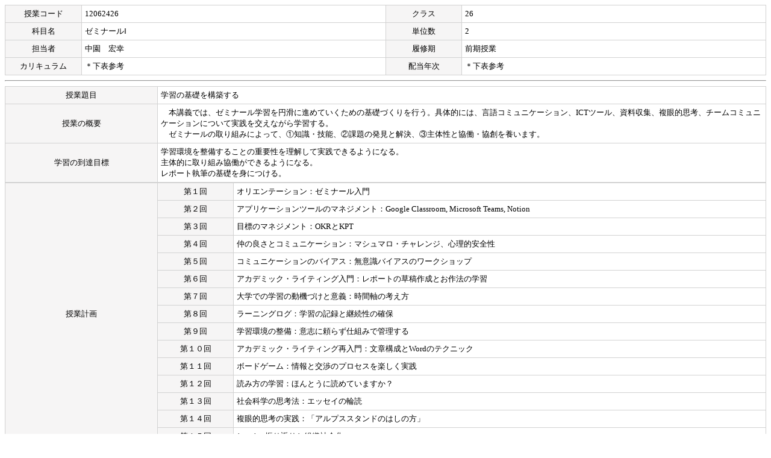

--- FILE ---
content_type: text/html
request_url: http://syllabus.shudo-u.ac.jp/Syllabus/2022_12062426.html
body_size: 9185
content:
<html>
<head>
<title>公開用ファイル(授業概要)</title>
<meta http-equiv='content-type' content='text/html; charset=UTF-8'>
<style type=text/css>
.tlinecolor01 {border:1px solid #D2D2D2;border-collapse:collapse;}
.tdcolor00    {background-color:#ffffff; font-family:'ヒラギノ角ゴ Pro W3''Hiragino Kaku Gothic Pro''メイリオ'Meiryo'ＭＳ Ｐゴシック'sans-serif; text-align:left;   font-size:10pt;padding-top:5px;padding-bottom:5px;padding-left:5px;padding-right:5px;}
.tdcolor07    {background-color:#f6f5f5; font-family:'ヒラギノ角ゴ Pro W3''Hiragino Kaku Gothic Pro''メイリオ'Meiryo'ＭＳ Ｐゴシック'sans-serif; text-align:center; font-size:10pt;padding-top:5px;padding-bottom:5px;padding-left:5px;padding-right:5px;}
.tdcolor10    {background-color:#ffffff; font-family:'ヒラギノ角ゴ Pro W3''Hiragino Kaku Gothic Pro''メイリオ'Meiryo'ＭＳ Ｐゴシック'sans-serif; text-align:center; font-size:10pt;padding-top:5px;padding-bottom:5px;padding-left:5px;padding-right:5px;}
.font04       {font-size:10pt; font-family:'ヒラギノ角ゴ Pro W3''Hiragino Kaku Gothic Pro''メイリオ'Meiryo'ＭＳ Ｐゴシック'sans-serif; text-align:center; color:#000000; font-weight:bold;}
.btn          {width:8em;}
</style>
</head>
<body>
<table class=tlinecolor01 width=100% border=1>
  <tr>
    <td class=tdcolor07 width=10%>授業コード</td>
    <td class=tdcolor00 width=40%>12062426</td>
    <td class=tdcolor07 width=10%>クラス</td>
    <td class=tdcolor00 width=40%>26</td>
  </tr>
  <tr>
    <td class=tdcolor07 width=10%>科目名</td>
    <td class=tdcolor00 width=40%>ゼミナールⅠ</td>
    <td class=tdcolor07 width=10%>単位数</td>
    <td class=tdcolor00 width=40%>2</td>
  </tr>
  <tr>
    <td class=tdcolor07 width=10%>担当者</td>
    <td class=tdcolor00 width=40%>中園　宏幸</td>
    <td class=tdcolor07 width=10%>履修期</td>
    <td class=tdcolor00 width=40%>前期授業</td>
  </tr>
  <tr>
    <td class=tdcolor07 width=10%>カリキュラム</td>
    <td class=tdcolor00 width=40%>＊下表参考</td>
    <td class=tdcolor07 width=10%>配当年次</td>
    <td class=tdcolor00 width=40%>＊下表参考</td>
  </tr>
</table>
<hr>
<table class=tlinecolor01 width=100% border=1>
  <tr>
    <td class=tdcolor07 width=20%>授業題目</td>
    <td class=tdcolor00 width=80%>学習の基礎を構築する</td>
  </tr>
  <tr>
    <td class=tdcolor07 width=20%>授業の概要</td>
    <td class=tdcolor00 width=80%>　本講義では、ゼミナール学習を円滑に進めていくための基礎づくりを行う。具体的には、言語コミュニケーション、ICTツール、資料収集、複眼的思考、チームコミュニケーションについて実践を交えながら学習する。<BR/>　ゼミナールの取り組みによって、①知識・技能、②課題の発見と解決、③主体性と協働・協創を養います。</td>
  </tr>
  <tr>
    <td class=tdcolor07 width=20%>学習の到達目標</td>
    <td class=tdcolor00 width=80%>学習環境を整備することの重要性を理解して実践できるようになる。<BR/>主体的に取り組み協働ができるようになる。<BR/>レポート執筆の基礎を身につける。</td>
  </tr>
</table>
<table class=tlinecolor01 width=100% border=1>
  <tr>
    <td class=tdcolor07 width=20% rowspan=15>授業計画</td>
    <td class=tdcolor07 width=10%>第１回</td>
    <td class=tdcolor00 width=70%>オリエンテーション：ゼミナール入門</td>
  </tr>
  <tr>
    <td class=tdcolor07 width=10%>第２回</td>
    <td class=tdcolor00 width=70%>アプリケーションツールのマネジメント：Google Classroom, Microsoft Teams, Notion</td>
  </tr>
  <tr>
    <td class=tdcolor07 width=10%>第３回</td>
    <td class=tdcolor00 width=70%>目標のマネジメント：OKRとKPT</td>
  </tr>
  <tr>
    <td class=tdcolor07 width=10%>第４回</td>
    <td class=tdcolor00 width=70%>仲の良さとコミュニケーション：マシュマロ・チャレンジ、心理的安全性</td>
  </tr>
  <tr>
    <td class=tdcolor07 width=10%>第５回</td>
    <td class=tdcolor00 width=70%>コミュニケーションのバイアス：無意識バイアスのワークショップ</td>
  </tr>
  <tr>
    <td class=tdcolor07 width=10%>第６回</td>
    <td class=tdcolor00 width=70%>アカデミック・ライティング入門：レポートの草稿作成とお作法の学習</td>
  </tr>
  <tr>
    <td class=tdcolor07 width=10%>第７回</td>
    <td class=tdcolor00 width=70%>大学での学習の動機づけと意義：時間軸の考え方</td>
  </tr>
  <tr>
    <td class=tdcolor07 width=10%>第８回</td>
    <td class=tdcolor00 width=70%>ラーニングログ：学習の記録と継続性の確保</td>
  </tr>
  <tr>
    <td class=tdcolor07 width=10%>第９回</td>
    <td class=tdcolor00 width=70%>学習環境の整備：意志に頼らず仕組みで管理する</td>
  </tr>
  <tr>
    <td class=tdcolor07 width=10%>第１０回</td>
    <td class=tdcolor00 width=70%>アカデミック・ライティング再入門：文章構成とWordのテクニック</td>
  </tr>
  <tr>
    <td class=tdcolor07 width=10%>第１１回</td>
    <td class=tdcolor00 width=70%>ボードゲーム：情報と交渉のプロセスを楽しく実践</td>
  </tr>
  <tr>
    <td class=tdcolor07 width=10%>第１２回</td>
    <td class=tdcolor00 width=70%>読み方の学習：ほんとうに読めていますか？</td>
  </tr>
  <tr>
    <td class=tdcolor07 width=10%>第１３回</td>
    <td class=tdcolor00 width=70%>社会科学の思考法：エッセイの輪読</td>
  </tr>
  <tr>
    <td class=tdcolor07 width=10%>第１４回</td>
    <td class=tdcolor00 width=70%>複眼的思考の実践：「アルプススタンドのはしの方」</td>
  </tr>
  <tr>
    <td class=tdcolor07 width=10%>第１５回</td>
    <td class=tdcolor00 width=70%>1 on 1：振り返りと組織社会化</td>
  </tr>
</table>
<table class=tlinecolor01 width=100% border=1>
  <tr>
    <td class=tdcolor07 width=20%>授業外学習の課題</td>
    <td class=tdcolor00 width=80%>隔週でグループ単位でのレジュメ作成が求められる</td>
  </tr>
  <tr>
    <td class=tdcolor07 width=20%>履修上の注意事項</td>
    <td class=tdcolor00 width=80%>無断欠席は厳禁。<BR/>講演を行う可能性がある。その際には、講義計画が多少変更する可能性がある。<BR/>本講義では、Google Classroomを用いて資料管理を行う。</td>
  </tr>
  <tr>
    <td class=tdcolor07 width=20%>成績評価の方法・基準</td>
    <td class=tdcolor00 width=80%>報告・討論（70%）、レポート（30%）</td>
  </tr>
  <tr>
    <td class=tdcolor07 width=20%>テキスト</td>
    <td class=tdcolor00 width=80%>読書猿（2020）『独学大全』ダイヤモンド社。</td>
  </tr>
  <tr>
    <td class=tdcolor07 width=20%>参考文献</td>
    <td class=tdcolor00 width=80%>酒井聡樹（2011）『100ページの文章術』共立出版。<BR/>山口裕之（2013）『コピペと言われないレポートの書き方教室』新曜社。<BR/>戸田山和久（2022）『最新版 論文の教室』NHK出版。</td>
  </tr>
  <tr>
    <td class=tdcolor07 width=20%>主な関連科目</td>
    <td class=tdcolor00 width=80%>経営戦略論、経営組織論</td>
  </tr>
  <tr>
    <td class=tdcolor07 width=20%>オフィスアワー及び<BR>質問・相談への対応</td>
    <td class=tdcolor00 width=80%>講義終了後に対応。<BR/>オフィスアワーについては、初回講義時にお知らせする。<BR/>報告レジュメについては各回の報告後にフィードバックを行う。<BR/>レポートのフィードバックはGoogle Classroom上で行う。</td>
  </tr>
</table>
<hr>
<small>■カリキュラム情報</small>
<table class=tlinecolor01 width=100% border=1>
  <tr>
    <td class=tdcolor07 width=40%>所属</td>
    <td class=tdcolor07 width=20%>ナンバリングコード</td>
    <td class=tdcolor07 width=20%>適用入学年度</td>
    <td class=tdcolor07 width=20%>配当年次</td>
  </tr>
  <tr>
    <td class=tdcolor00 width=40%>商学部経営学科（Ｄ群）</td>
    <td class=tdcolor00 width=20%>－</td>
    <td class=tdcolor00 width=20%>2016～2016</td>
    <td class=tdcolor00 width=20%>2･3･4</td>
  </tr>
  <tr>
    <td class=tdcolor00 width=40%>商学部経営学科（Ｆ群）</td>
    <td class=tdcolor00 width=20%>FCBA26011</td>
    <td class=tdcolor00 width=20%>2017～2022</td>
    <td class=tdcolor00 width=20%>2･3･4</td>
  </tr>
</table>
<!-- Rublic Insert -->
<br><div style="text-align:center;"><a href="http://library.shudo-u.ac.jp/mylimedio/search/search-input.do" target="_blank"><img src="../images/opac.jpg" border="0"></a></div>

<p class=font04><input type='button' class='btn' value='閉じる' onclick='javascript:self.close();'></p>
</body>
</html>
